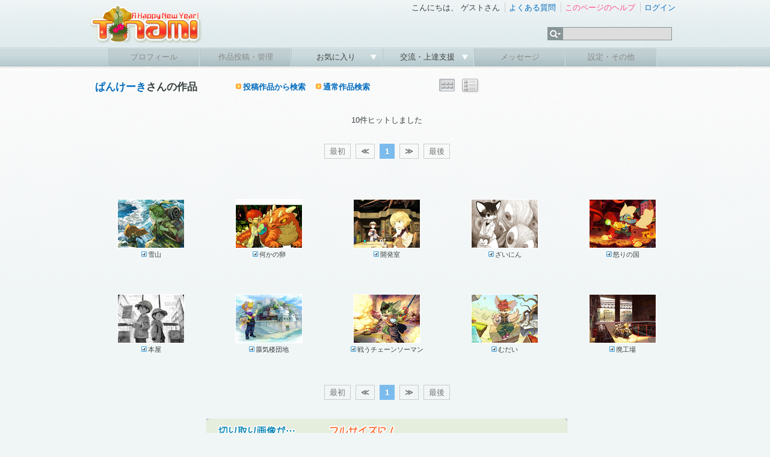

--- FILE ---
content_type: text/html; charset=UTF-8
request_url: https://www.tinami.com/search/list?prof_id=30212
body_size: 5914
content:
<!DOCTYPE html PUBLIC "-//W3C//DTD HTML 4.01 Transitional//EN">
<html>
<head>
<meta http-equiv="Content-Type" content="text/html; charset=UTF-8">
<script type="text/javascript" src="/js/yahoo-dom-event.js"></script>
<script type="text/javascript" src="/js/container_core-min.js"></script>
<script type="text/javascript" src="/js/cookie-beta-min.js"></script>
<script type="text/javascript" src="/js/search/list.js"></script>
<!-- Google tag (gtag.js) -->
<script async src="https://www.googletagmanager.com/gtag/js?id=G-9M587XBZGT"></script>
<script>
  window.dataLayer = window.dataLayer || [];
  function gtag(){dataLayer.push(arguments);}
  gtag('js', new Date());

  gtag('config', 'G-9M587XBZGT');
  gtag('config', 'AW-16549726121');
</script>

<meta http-equiv="X-UA-Compatible" content="IE=edge" />

<link rel="stylesheet" type="text/css" href="/css/ep/base.css?v=20240424" />
<link rel="stylesheet" type="text/css" href="/css/ep/header.css" />
<link rel="stylesheet" type="text/css" href="/css/ep/sidebar.css?v=20111111" />
<link rel="stylesheet" type="text/css" href="/css/ep/main.css?v=20111111" />
<link rel="stylesheet" type="text/css" href="/js/jquery/tipsy/tipsy.css?v=20110907" />


<script type="text/javascript" src="//ajax.googleapis.com/ajax/libs/jquery/1.6.1/jquery.min.js"></script>

<script type="text/javascript">$('html').addClass('startup-hidden');</script>

<script type="text/javascript" src="/js/jquery/tipsy/jquery.tipsy.js"></script>
<script type="text/javascript" src="/js/tipsy.js"></script>

<script type="text/javascript" src="/js/jquery.scrollTo-1.4.2-min.js"></script>
<script type="text/javascript">

$(document).ready(function() {
    $('a[href^="#"]').each(function() {
        if ($(this).parents('.yui-nav').size() == 0) {
	        $(this).click(function() {
	            var target = $(this).attr('href');
	            if (target == '#') target = '#header';
	            $.scrollTo(target, 300);
	            return false;
	        });
	    }
    });
    
});

</script>

<script type="text/javascript" src="/js/jquery/jquery.timer.js"></script>

<script type="text/javascript" src="/js/placeholder.js"></script>

<link href="/js/jquery_notification_v.1/css/jquery_notification.css" type="text/css" rel="stylesheet"/>
<script type="text/javascript" src="/js/jquery_notification_v.1/js/jquery_notification_v.1.js"></script>
<script type="text/javascript">
</script>

<link rel="apple-touch-icon" href="https://www.tinami.com/apple-touch-icon-precomposed.png">
<link rel="stylesheet" href="//maxcdn.bootstrapcdn.com/font-awesome/4.3.0/css/font-awesome.min.css">

<script type="application/ld+json">
{
  "@context": "https://schema.org/",
  "@type": "WebSite",
  "name": "TINAMI",
  "url": "https://www.tinami.com/"
}
</script><link rel="stylesheet" type="text/css" href="/css/ep/search.css?v=20160309">
<script type="text/javascript" src="/js/jquery/jquery.cookie.js"></script>
<script type="text/javascript">

$(document).ready(function() {
  $('#searchform input[name=action_search_list]').remove();
});

</script>
<title>TINAMI - 
  ぱんけーきさんの作品一覧
</title>
<style type="text/css">
#main,#main .search{padding-bottom:0;}
#main table.searchtitle{width:640px;height:50px;}
#main table.searchtitle td{vertical-align:middle;}
#main table.searchtitle td strong{font-size:130%;}
#sub{padding-top:32px;}
</style>
</head>

<body>
<div id="fb-root"></div>
<script async defer crossorigin="anonymous" src="https://connect.facebook.net/ja_JP/sdk.js#xfbml=1&version=v17.0&appId=316509291813143&autoLogAppEvents=1" nonce="aUmnmDjm"></script>
<div id="header">
<div id="header_top">
<!-- 季節ロゴ  -->
<h1><a href="/"><img src="/img_ep/header/tinamilogo_1601.png"></a></h1>
		<ul class="login"> 
			<li class="st">
				こんにちは、
									ゲストさん
							</li>
			<li><a href="/help/faq">よくある質問</a></li> 
			<li>
											<a href="/help/search_list" target="_blank" id="help-guide"><span class="pink">このページのヘルプ</span></a>
				<script type="text/javascript">
				var show_help_guide = true;
				$.timer(10000, function(timer) {
					if (show_help_guide) {
						tipsyShow($('#help-guide'), '<img src="/img/icon/help.gif">このページの使い方を<br />ご案内します！', { gravity:'n', helpguide:true });
						timer.stop();
					}
				});
				// キー入力などがあったらヘルプガイドを表示しない
				$(document).keypress(function(e) {
					show_help_guide = false;
				});
				$(document).click(function(e) {
					show_help_guide = false;
				});
				</script>
										</li> 
							<li><a href="/login" title="ログイン" id="login-start">ログイン</a></li> 
					</ul> 
		<div id="search">
			<form name="searchform" id="searchform" method="get" action="/search/list">
			<ul class="kw">
				<li><img src="/img_ep/header/sch_btn.gif">
					<ul class="kwsub">
													<li>注目キーワード</li>
														<li><a href="/search/list?genrekey=1&search=or&keyword=C103">C103</a></li>														<li><a href="/search/list?genrekey=1&search=or&keyword=%E3%83%96%E3%83%AB%E3%82%A2%E3%82%AB">ブルアカ</a></li>														<li><a href="/search/list?genrekey=1&search=or&keyword=Vtuber">Vtuber</a></li>														<li><a href="/search/list?genrekey=1&search=or&keyword=FGO+FateGO+Fate%2FGrandOrder+Fate%2FGO">FGO</a></li>														<li><a href="/search/list?genrekey=1&search=or&keyword=%E3%83%AF%E3%83%B3%E3%83%95%E3%82%A7%E3%82%B9+%E3%83%AF%E3%83%B3%E3%83%80%E3%83%BC%E3%83%95%E3%82%A7%E3%82%B9%E3%83%86%E3%82%A3%E3%83%90%E3%83%AB+WF">ワンフェス</a></li>														<li><a href="/search/list?genrekey=1&search=or&keyword=%E6%8E%A8%E3%81%97%E3%81%AE%E5%AD%90">推しの子</a></li>														<li><a href="/search/list?genrekey=1&search=or&keyword=SP">SP</a></li>														<li class="more"><a href="/dir">もっと見る</a></li>
											</ul>
				</li>
				<li><input type="text" name="keyword" id="search_keyword"></li>
			</ul>
			</form>
		</div>
<form method="post" id="login-start-form" style="display:none;">
<div class="loginform">
<input type="hidden" name="action_login" value="true">
<input type="hidden" id="rem" name="rem" value="1">
<div>
<p>メールアドレス</p>
<input type="text" name="username" maxlength="128" class="middle" />
</div>
<div>
<p>パスワード</p>
<input type="password" name="password" value="" maxlength="40" class="middle"  />
</div>
<div class="center">
<p><input value="ログイン" type="submit" class="submit" /></p>
<p>？<a href="/modify/forget">パスワードを忘れた方</a>　</p>
<p><a href="/entry/rule">新規登録</a>
｜
<a href="https://www.tinami.com/login">SSLでログイン</a>&nbsp;&nbsp;</p>
<p><a href="/openid/twitter/login"><img src="/img/icon/login_tw.png" style="width:16px;"></a> / <a href="/openid/facebook/login"><img src="/img/icon/login_fb.png" style="width:14px;"></a> / <a href="/openid/rakuten/login">楽天会員IDでログイン</a></p>
</div>
</div>
</form>
	</div> 
	
	<ul class="menu">
			<li class="not"><p>プロフィール</p></li> 
	
			<li class="not"><p>作品投稿・管理</p></li> 
		
		<li><p><a href="javascript:void(0)" onclick="return false;">お気に入り&nbsp;</a></p>
		<ul class="sub">
				<li><a href="/collection/public/all">みんなのコレクション</a></li>
		</ul>
		</li>
		

		<li><p><a href="javascript:void(0)" onclick="return false;">交流・上達支援&nbsp;</a></p>
		<ul class="sub">
		<li><a href="/lounge/advice/">アドバイス</a></li>
		<li><a href="/lounge/collabo/">コラボレーション</a></li>
		<li><a href="/bbs/">フリートーク</a></li>
		<li><a href="/contest/">コンテスト</a></li>
		<li><a href="/pro/">プロダクション</a></li>
		</ul>
		</li>

			<li class="not"><p>メッセージ</p></li> 
	
			<li class="not"><p>設定・その他</p></li> 
		</ul>
</div> <!-- header -->
<!-- TINAMI header end -->


<div id="container">

<div class="clearfix">
<div id="main">
<table cellspacing="0" class="searchtitle"><tr>
<td>
	<strong>
		  <a href="/creator/profile/30212" title="ぱんけーきさんのクリエイタープロフィールへ">ぱんけーき</a>さんの作品
			</strong>
</td>
<td>
      <span class="next left">
    <a href="#" id="switch_bar">投稿作品から検索</a>　
		<a href="/search/list">通常作品検索</a>
		</span>
  </td>
<td class="right">
				<img src="/img/viewbtn/on_th.png" title="サムネール表示">
						<a href="/search/list?prof_id=30212&amp;keyword=&amp;search=&amp;genrekey=&amp;period=&offset=&output=dt" title="詳細表示"><img src="/img/viewbtn/off_dt.png" onMouseOver="this .src='/img/viewbtn/ac_dt.png'"onMouseOut="this .src='/img/viewbtn/off_dt.png'"></a>
		<!-- class="view_button" -->
</td>
</tr></table>
  
      <div id="search_form" style="display:none">
  

	<div class="search">
	<div class="search_tab clearfix">
	  <span>投稿作品</span>
	  <a href="/creator/search?type=&cq=">クリエイター</a>
	  <a href="/newsletter/list/public">更新情報</a>
	</div>
	<div class="body">
	  <div id="searchform">
	    <form method="get" id="form_search_list" name="default"><input type="hidden" name="action_search_list" value="true" />	    <input type="hidden" id="search_subform_status" value="">
	    <input type="hidden" name="output" value="">
	  <div>

	  <table cellspacing="0">
	    <tr>
	      <th><img src="/img2/search/keyword.gif" title="キーワード"></th>
	      <td>
	      <input class="key_input middle" type="text" name="keyword" value="" />&nbsp;<input value="検索する" class="submit" type="submit" />
	      <p class="pt5"><select name="search">
<option value="and" selected="selected">すべての語を含む</option>
<option value="or">いずれかの語を含む</option>
</select>&nbsp;
	      <label for="genrekey_1"><input type="checkbox" name="genrekey" value="1" id="genrekey_1" />タグのみを対象</label>&nbsp;
	      <input type="hidden" name="prof_id" value="30212" />
	      	      </p>
	      </td>
	    </tr>
	  </table>
	  </div>
	  <hr>
	  <div class="clearfix">
		  <table cellspacing="0">
		    		    		      <tr>
		        <th><img src="/img2/search/sort.gif" title="並び順"></th>
		        <td colspan="2" style="width:540px;"><select name="sort">
<option value="new" selected="selected">新着順</option>
<option value="score">支援スコアの高い順</option>
<option value="value">支援数の多い順</option>
<option value="view">閲覧数の多い順</option>
<option value="rand">ランダム</option>
</select></td>
		      </tr>
		    		    <tr>
		      <th><img src="/img2/search/mode.gif" title="検索モード"></th>
		      <td class="mode" colspan="2"><label for="type_1"><input type="checkbox" name="type[]" value="1" id="type_1" checked="checked" /><img src="/img/job/view/il.gif" title="イラスト"></label>
<label for="type_2"><input type="checkbox" name="type[]" value="2" id="type_2" checked="checked" /><img src="/img/job/view/ma.gif" title="マンガ"></label>
<label for="type_3"><input type="checkbox" name="type[]" value="3" id="type_3" checked="checked" /><img src="/img/job/view/mo.gif" title="モデル"></label>
<label for="type_4"><input type="checkbox" name="type[]" value="4" id="type_4" checked="checked" /><img src="/img/job/view/nv.gif" title="小説"></label>
<label for="type_5"><input type="checkbox" name="type[]" value="5" id="type_5" checked="checked" /><img src="/img/job/view/cp.gif" title="コスプレ"></label></td>
		    </tr>
		    <tr>
		      <th><img src="/img2/search/term.gif" title="登録期間"></th>
		      <td colspan="2"><select name="period">
<option value="" selected="selected">指定なし</option>
<option value="1y">１年以内</option>
<option value="1m">１ヶ月以内</option>
<option value="1w">１週間以内</option>
</select></td>
		    </tr>
		    		    <tr>
		      <th><img src="/img2/search/kind.gif" title="作品種別"></th>
		      <td><label for="cont_style_1"><input type="checkbox" name="cont_style[]" value="1" id="cont_style_1" checked="checked" /><img src="/img/job/view/ori.gif" title="オリジナル"></label>
<label for="cont_style_2"><input type="checkbox" name="cont_style[]" value="2" id="cont_style_2" checked="checked" /><img src="/img/job/view/fan.gif" title="二次創作"></label></td>
		<td><div class="switch"><a id="subform_switch" href="#"><img src="/img/icon/arrow_ash.gif">詳細検索を表示</a></div></td>
		    </tr>
		  </table>
			<div id="subform">
				<div id="bunner"></div>
				<div id="option" style="display:none;">
				  <table cellspacing="0">
						<tr>
							<th><img src="/img2/search/chara.gif" title="キャラクター"></th>
							<td><label for="character_type_1"><input type="checkbox" name="character_type[]" value="1" id="character_type_1" checked="checked" /><img src="/img2/search/boy.gif" title="男キャラ" width="43" height="14"></label>
<label for="character_type_2"><input type="checkbox" name="character_type[]" value="2" id="character_type_2" checked="checked" /><img src="/img2/search/girl.gif" title="女キャラ" width="43" height="14"><br></label>
<label for="character_type_3"><input type="checkbox" name="character_type[]" value="11" id="character_type_3" checked="checked" /><img src="/img2/search/both.gif" title="両方" width="43" height="14"></label>
<label for="character_type_4"><input type="checkbox" name="character_type[]" value="12" id="character_type_4" checked="checked" /><img src="/img2/search/none.gif" title="キャラ無し" width="43" height="14"></label></td>
						</tr>
						<tr>
							<th><img src="/img2/search/fav.gif" title="お気に入り"></th>
							<td><label for="favorite_1"><input type="checkbox" name="favorite" value="1" id="favorite_1" /><img src="/img2/search/favcre.gif" title="お気に入りクリエイターの作品" width="140" height="17"></label></td>
						</tr>
						<tr>
							<th><img src="/img2/search/rank.gif" title="ランキング"></th>
							<td><label for="ranking_only_1"><input type="checkbox" name="ranking_only" value="1" id="ranking_only_1" /><img src="/img2/search/pastrank.gif" title="過去にランクインした作品" width="140" height="17"></label></td>
						</tr>
																  </table>
				</div>
			</div>
		</div>
	    </form>	  </div> <!-- searchform -->
	  </div> <!-- body -->
	  </div> <!-- search -->
	</div>


</div><!-- main -->

<div id="sub">
  <div id="top_ad">
<!-- geniee -->
<!--  ad tags Size: 300x250 ZoneId:5587-->
<script type="text/javascript" src="//js.gsspcln.jp/t/005/587/a5587.js"></script>

</div> </div><!-- sub -->

</div><!-- clearfix -->

	    


<div>
  <p class="caption">
    10件ヒットしました    </p>

    <div class="pager">
<span class="pages">最初</span>
<span class="pages"><strong>≪</strong></span>

<span class="current">1</span>

<span class="pages"><strong>≫</strong></span>
<span class="pages">最後</span>
</div>  
	<div class="ad_list">
	<!-- geniee -->
<!--  ad tags Size: 728x90 ZoneId:1050031-->
<script type="text/javascript" src="//js.gsspcln.jp/t/050/031/a1050031.js"></script>

	</div>
    
		  	  <table cellspacing="0" class="result_list">
<tr>
<td>

<p class="capt">
</p>

<a href="/view/505935" title="雪山">
<img src="//img.tinami.com/illust2/L/249/509bd8844bcfe.gif" class="thumb_l">
<p class="title">
<span class="il">雪山</span>
</p>
</a>
</td>
<td>

<p class="capt">
</p>

<a href="/view/438843" title="何かの卵">
<img src="//img.tinami.com/illust2/L/723/4fdea63a484f2.gif" class="thumb_l">
<p class="title">
<span class="il">何かの卵</span>
</p>
</a>
</td>
<td>

<p class="capt">
</p>

<a href="/view/374930" title="開発室">
<img src="//img.tinami.com/illust2/L/710/4f3258498870d.gif" class="thumb_l">
<p class="title">
<span class="il">開発室</span>
</p>
</a>
</td>
<td>

<p class="capt">
</p>

<a href="/view/369294" title="ざいにん">
<img src="//img.tinami.com/illust2/L/474/4f22e21b0f0a6.gif" class="thumb_l">
<p class="title">
<span class="il">ざいにん</span>
</p>
</a>
</td>
<td>

<p class="capt">
</p>

<a href="/view/347631" title="怒りの国">
<img src="//img.tinami.com/illust2/L/823/4ee92bd6df4a9.gif" class="thumb_l">
<p class="title">
<span class="il">怒りの国</span>
</p>
</a>
</td>
</tr><tr><td>

<p class="capt">
</p>

<a href="/view/335855" title="本屋">
<img src="//img.tinami.com/illust2/L/816/4ec50380d8ee4.gif" class="thumb_l">
<p class="title">
<span class="il">本屋</span>
</p>
</a>
</td>
<td>

<p class="capt">
</p>

<a href="/view/321069" title="蜃気楼団地">
<img src="//img.tinami.com/illust2/L/999/4e9ef5ae5ff8d.gif" class="thumb_l">
<p class="title">
<span class="il">蜃気楼団地</span>
</p>
</a>
</td>
<td>

<p class="capt">
</p>

<a href="/view/299203" title="戦うチェーンソーマン">
<img src="//img.tinami.com/illust2/L/741/4e6eb095206e7.gif" class="thumb_l">
<p class="title">
<span class="il">戦うチェーンソーマン</span>
</p>
</a>
</td>
<td>

<p class="capt">
</p>

<a href="/view/289374" title="むだい">
<img src="//img.tinami.com/illust2/L/51/4e5dd9e47e444.gif" class="thumb_l">
<p class="title">
<span class="il">むだい</span>
</p>
</a>
</td>
<td>

<p class="capt">
</p>

<a href="/view/280569" title="廃工場">
<img src="//img.tinami.com/illust/L/567/4e505e503a1b6.gif" class="thumb_l">
<p class="title">
<span class="il">廃工場</span>
</p>
</a>
</td>
</tr><tr></table>	
	<div class="ad_list">
	<!-- geniee -->
<!--  ad tags Size: 728x90 ZoneId:1050032-->
<script type="text/javascript" src="//js.gsspcln.jp/t/050/032/a1050032.js"></script>

	</div>
        
      <div class="pager">
<span class="pages">最初</span>
<span class="pages"><strong>≪</strong></span>

<span class="current">1</span>

<span class="pages"><strong>≫</strong></span>
<span class="pages">最後</span>
</div>  <!--  ad tags Size: 728x90 ZoneId:5588-->
<script type="text/javascript" src="//js.gsspcln.jp/t/005/588/a5588.js"></script>

		<p class="caption"><a href="/guide/index"><img src="/img2/search/login.jpg" width="600" height="180"></a></p>
	
</div> 
</div><!-- container -->


<div id="footer">
	<p id="pagetop"><a href="#header">ページの先頭へ<img src="/img/icon/pagetop.gif"></a></p>
	<div class="footermenu">

	
		<ul>
			<li class="start"><a href="/info/intro">TINAMIとは？</a></li>
			<li><a href="/info/link">リンクについて</a></li>
			<li><a href="/info/menseki">免責事項</a></li>
			<li><a href="/info/privacy">プライバシーポリシー</a></li>
			<li><a href="/info/guideline">作品投稿ガイドライン</a></li>
			<li><a href="/entry/rule">利用規約</a></li>
		</ul>
		<ul>
			<li class="start"><a href="http://www.tinami.com/api/">API</a></li>
			<li><a href="/draft">作家募集</a></li>
			<li><a href="/recruit">スタッフ募集</a></li>
			<li><a href="/blog/">Staff Blog</a></li>
			<li><a href="/info/ad">広告・業務提携について</a></li>
			<li><a href="https://corp.tinami.com/">会社概要</a></li>
			<li><a href="/supportmail">お問い合わせ</a></li>
		</ul>
		
		<div class="bottom">
			<p>1996-2026 TINAMI. All rights reserved.</p>
		</div>
	</div><!-- footermenu -->
</div><!-- footer -->

<script type="text/javascript" src="/js/footer.js?v=1.03"></script>
<script type="text/javascript" src="/js/jquery/tipsy/notify.js?v=2.0"></script>
</body>
</html>

--- FILE ---
content_type: text/css
request_url: https://www.tinami.com/css/ep/search.css?v=20160309
body_size: 1847
content:
div#column{float:none;width:600px;margin: 0 auto;}


/* search_form
------------------------------------------------------------ */

div.search {margin:0;padding:0px 10px 10px 0;text-align:center;}

div.search div.body {
padding: 10px 10px 5px 10px;background: #E5EDDD;text-align:left;
border-radius-topright: 2px;-webkit-border-top-right-radius: 2px;-moz-border-radius-topright: 2px;
border-radius-bottomright: 2px;-webkit-border-bottom-right-radius: 2px;-moz-border-radius-bottomright: 2px;
border-radius-bottomleft: 2px;-webkit-border-bottom-left-radius: 2px;-moz-border-radius-bottomleft: 2px;
}

div.search_tab{margin:1em 0 0 0;font-weight:bold;font-size:12px;}

div.search_tab span,div.search_tab a{
margin-right:3px;width:90px;text-align:center;padding:2px 0 0 0;float:left;}

div.search_tab span{color:#3F531F;background:#E5EDDD;
border-radius-topleft: 2px;-webkit-border-top-left-radius: 2px;-moz-border-radius-topleft: 2px;
border-radius-topright: 2px;-webkit-border-top-right-radius: 2px;-moz-border-radius-topright: 2px;
}

div.search_tab a{color:#E5EDDD;display:block;background:#7A935E;
border-radius-topleft: 2px;-webkit-border-top-left-radius: 2px;-moz-border-radius-topleft: 2px;
border-radius-topright: 2px;-webkit-border-top-right-radius: 2px;-moz-border-radius-topright: 2px;
}

div.search_tab a:hover {color:#fff;background:#93AB78;}

div.search div#searchform hr{margin:3px 0;}

div.search table{margin:0;}
div.search table td{padding:4px 1px;text-align:left;white-space:nowrap;vertical-align:middle;}
div.search table th{vertical-align:middle;padding:3px 2px;width:70px;text-align:center;}
div.search table th img{width:63px;height:16px;}

div.search table td label{margin-right:3px;}
div.search table td label img{margin-left:1px;}

div.search table td .key_input{width:320px;}
div.search table td .show{text-align:right;width:380px;}
div.search table td .show img{width:13px;height:13px;}

div.search table td.mode input{margin:0;padding:0;}

div.search div#subform{}

div.search div.switch{
padding:0;text-align:right;font-size:12px;}

div.search div#bunner{text-align:right;}

div.search div#bunner{text-align:center;}
div.search div#bunner iframe{width:200px;height:140px;border:0px;overflow:hidden;}
div.search div#bunner img{width:158px;height:158px;}
div.search div#option{}
div.search div.option{}

p.showform{margin:1em 2em;text-align:left;}

p.showform img{width:13px;height:13px;}


/* search_body
------------------------------------------------------------ */
p.capt{font-size:11px;height:16px;}

table.result_list{margin:20px auto;}
table.result_list td{text-align:center;vertical-align:middle;padding:20px 0;width:210px;}

.result_list td a img,.deteil_thumb a img{
border:1px #fff solid;
}

.result_list td a:hover img,.deteil_thumb a:hover img{
border:1px yellow solid;
}

table.result_list td a:link,
table.result_list td a:visited,
table.result_list td a:hover,
table.result_list td a:active
{color: #363F3F;text-decoration:none;}

div.keywords div{margin:0.3em 0;padding:0 0 0 82px;text-align:left;
min-height:16px;height: auto !important;height: 16px;
}
div.keywords div a{margin:0 0.4em 0 0;}

div.keyword{background:url("/img2/search/keyword_list.gif") no-repeat 0px 1px}

div.suggest{background:url("/img2/search/suggest.gif") no-repeat 0px 1px}
div.relation{background:url("/img2/search/relation.gif") no-repeat 0px 1px}

div.keywords div li{float:left;margin-right:0.3em;list-style-type:none;}

#main div.view_button{text-align:center;padding:0;width:160px;height:30px;float:right;margin:14px 0 0 0;}
#main div.view_button img{width:34px;height:28px;margin:0;}

div#deteil{margin:0 auto;text-align:center;text-align:center;}
div#deteil #deteil_table{margin:0 auto;border-collapse: separate;}
div#deteil #deteil_table td{vertical-align:top;padding:2px 7px;background:#fbfbfb;border:#eee 1px solid;text-align:left;}

div#deteil .text{margin:0;width:450px;}

div#deteil #deteil_table td .text{padding:0;}


div.deteil_thumb{float:left;width:150px;text-align:center;margin:0;padding:0 0 20px 0;}

div.deteil_text{margin:0 0 0 160px;text-align:left;padding:10px 10px 0 0;}

div.deteil_text p.line{margin:0;padding-bottom:2px;font-size:12px;}
div.deteil_text p.comment{
margin:3px;padding:6px;font-size:11px;line-height:150%;
border-radius: 3px;-webkit-border-radius: 3px;-moz-border-radius: 3px;
}

div.deteil_thumb table.view_count{margin:0 auto;font-size:11px;}
div.deteil_thumb table.view_count td{vertical-align:middle !important;padding:0 2px !important;}
div.deteil_thumb table.view_count td.left{text-align:right;}
div.deteil_thumb table.view_count td.right{font-weight:bold;color:#EC3578;}


/* newsletter
------------------------------------------------------------ */
#news_search{margin:0 1.5em;border-top:1px #aaa dotted;}

div.newsletter,#extra div.newsletter{
clear:both;
border-bottom:1px #aaa dotted;
margin:5px 0;
padding:4px 3px 8px 10px;
text-align:left;
}

* html div.newsletter,* html #extra div.newsletter{
height:40px;
}

div.newsletter div.news_img{width:60px;float:left;text-align:center;}

div.newsletter div.news_img a{display:block;width:50px;height:50px;overflow:hidden;}
div.newsletter div.news_img img{width:50px;}

div.newsletter div.news_body{margin:0 0 0 70px;text-align:left;}

div.newsletter p{margin:0;text-align:left;}

p.up_nl,p.up_ml,p.up_rss,p.up_1l,p.up_ev{margin:0;padding-left:17px;}

p.up_nl{background:url("/img/icon/newsletter.gif") 0px 3px no-repeat;}

p.up_ml{background:url("/img/icon/email.gif") 0px 0px no-repeat;}

p.up_rss{background:url(/img/icon/rss_mark.gif) 0px 3px no-repeat;}

p.up_1l{background:url("/img/icon/1l.gif") 0px 3px no-repeat;}

p.up_ev{background : url("/img/icon/ev.gif") 0px 3px no-repeat;}

/* AD
------------------------------------------------------------ */

.ad_list{margin:1em auto;border-collapse: separate;}
.ad_list a.clickpoint{display: block;padding:4px 0;text-align:left;}
.ad_list a.clickpoint:hover{text-decoration:none;} /*background:#F6F5D2 !important;*/

.ad_list p{margin: 0 3px 0 13px;}
.ad_list p.note2{margin:0;font-size:14px;padding-left:13px;background:none;font-weight:bold;}
.ad_list p.siteHost{text-align:left;margin:0 0 0 15px;font-size:12px;}
.ad_list .nolink{text-decoration:none;color:black;font-weight:normal;margin:0 0 0 0px;font-size:12px;}

.ad_list p.sponsor{padding:0;background:none;text-align:right;font-size:11px;}
.ad_list td.un{text-align:left;}

#AdingoAd234x60{width:360px !important;}
#AdingoAd234x60 .AdingoLayout a{width:360px !important;background:url("/img/icon/arrow.gif" ) 2px 3px no-repeat;overflow:visible !important;}
#AdingoAd234x60 .Adingoinner{border:none !important;}
#AdingoAd234x60 .adttl{font-size:12px !important;padding-left:7px;padding-bottom:5px;text-decoration:none !important;}
#AdingoAd234x60 .adtext{padding-left:7px !important;}
#AdingoAd234x60 .overtureimone{background-color: transparent !important;}
#AdingoAd234x60 .overtureimone ul li{color:#000000 !important;font-size:9px !important;}
#AdingoAd234x60 div.overtureimone ul li a{color:#8B1747 !important;}


  

--- FILE ---
content_type: application/javascript
request_url: https://www.tinami.com/js/container_core-min.js
body_size: 11098
content:
/*
Copyright (c) 2008, Yahoo! Inc. All rights reserved.
Code licensed under the BSD License:
http://developer.yahoo.net/yui/license.txt
version: 2.6.0
*/
(function(){YAHOO.util.Config=function(D){if(D){this.init(D);}};var B=YAHOO.lang,C=YAHOO.util.CustomEvent,A=YAHOO.util.Config;A.CONFIG_CHANGED_EVENT="configChanged";A.BOOLEAN_TYPE="boolean";A.prototype={owner:null,queueInProgress:false,config:null,initialConfig:null,eventQueue:null,configChangedEvent:null,init:function(D){this.owner=D;this.configChangedEvent=this.createEvent(A.CONFIG_CHANGED_EVENT);this.configChangedEvent.signature=C.LIST;this.queueInProgress=false;this.config={};this.initialConfig={};this.eventQueue=[];},checkBoolean:function(D){return(typeof D==A.BOOLEAN_TYPE);},checkNumber:function(D){return(!isNaN(D));},fireEvent:function(D,F){var E=this.config[D];if(E&&E.event){E.event.fire(F);}},addProperty:function(E,D){E=E.toLowerCase();this.config[E]=D;D.event=this.createEvent(E,{scope:this.owner});D.event.signature=C.LIST;D.key=E;if(D.handler){D.event.subscribe(D.handler,this.owner);}this.setProperty(E,D.value,true);if(!D.suppressEvent){this.queueProperty(E,D.value);}},getConfig:function(){var D={},F=this.config,G,E;for(G in F){if(B.hasOwnProperty(F,G)){E=F[G];if(E&&E.event){D[G]=E.value;}}}return D;},getProperty:function(D){var E=this.config[D.toLowerCase()];if(E&&E.event){return E.value;}else{return undefined;}},resetProperty:function(D){D=D.toLowerCase();var E=this.config[D];if(E&&E.event){if(this.initialConfig[D]&&!B.isUndefined(this.initialConfig[D])){this.setProperty(D,this.initialConfig[D]);return true;}}else{return false;}},setProperty:function(E,G,D){var F;E=E.toLowerCase();if(this.queueInProgress&&!D){this.queueProperty(E,G);return true;}else{F=this.config[E];if(F&&F.event){if(F.validator&&!F.validator(G)){return false;}else{F.value=G;if(!D){this.fireEvent(E,G);this.configChangedEvent.fire([E,G]);}return true;}}else{return false;}}},queueProperty:function(S,P){S=S.toLowerCase();var R=this.config[S],K=false,J,G,H,I,O,Q,F,M,N,D,L,T,E;if(R&&R.event){if(!B.isUndefined(P)&&R.validator&&!R.validator(P)){return false;}else{if(!B.isUndefined(P)){R.value=P;}else{P=R.value;}K=false;J=this.eventQueue.length;for(L=0;L<J;L++){G=this.eventQueue[L];if(G){H=G[0];I=G[1];if(H==S){this.eventQueue[L]=null;this.eventQueue.push([S,(!B.isUndefined(P)?P:I)]);K=true;break;}}}if(!K&&!B.isUndefined(P)){this.eventQueue.push([S,P]);}}if(R.supercedes){O=R.supercedes.length;for(T=0;T<O;T++){Q=R.supercedes[T];F=this.eventQueue.length;for(E=0;E<F;E++){M=this.eventQueue[E];if(M){N=M[0];D=M[1];if(N==Q.toLowerCase()){this.eventQueue.push([N,D]);this.eventQueue[E]=null;break;}}}}}return true;}else{return false;}},refireEvent:function(D){D=D.toLowerCase();var E=this.config[D];if(E&&E.event&&!B.isUndefined(E.value)){if(this.queueInProgress){this.queueProperty(D);}else{this.fireEvent(D,E.value);}}},applyConfig:function(D,G){var F,E;if(G){E={};for(F in D){if(B.hasOwnProperty(D,F)){E[F.toLowerCase()]=D[F];}}this.initialConfig=E;}for(F in D){if(B.hasOwnProperty(D,F)){this.queueProperty(F,D[F]);}}},refresh:function(){var D;for(D in this.config){if(B.hasOwnProperty(this.config,D)){this.refireEvent(D);}}},fireQueue:function(){var E,H,D,G,F;this.queueInProgress=true;for(E=0;E<this.eventQueue.length;E++){H=this.eventQueue[E];if(H){D=H[0];G=H[1];F=this.config[D];F.value=G;this.eventQueue[E]=null;this.fireEvent(D,G);}}this.queueInProgress=false;this.eventQueue=[];},subscribeToConfigEvent:function(E,F,H,D){var G=this.config[E.toLowerCase()];if(G&&G.event){if(!A.alreadySubscribed(G.event,F,H)){G.event.subscribe(F,H,D);}return true;}else{return false;}},unsubscribeFromConfigEvent:function(D,E,G){var F=this.config[D.toLowerCase()];if(F&&F.event){return F.event.unsubscribe(E,G);}else{return false;}},toString:function(){var D="Config";if(this.owner){D+=" ["+this.owner.toString()+"]";}return D;},outputEventQueue:function(){var D="",G,E,F=this.eventQueue.length;for(E=0;E<F;E++){G=this.eventQueue[E];if(G){D+=G[0]+"="+G[1]+", ";}}return D;},destroy:function(){var E=this.config,D,F;for(D in E){if(B.hasOwnProperty(E,D)){F=E[D];F.event.unsubscribeAll();F.event=null;}}this.configChangedEvent.unsubscribeAll();this.configChangedEvent=null;this.owner=null;this.config=null;this.initialConfig=null;this.eventQueue=null;}};A.alreadySubscribed=function(E,H,I){var F=E.subscribers.length,D,G;if(F>0){G=F-1;do{D=E.subscribers[G];if(D&&D.obj==I&&D.fn==H){return true;}}while(G--);}return false;};YAHOO.lang.augmentProto(A,YAHOO.util.EventProvider);}());(function(){YAHOO.widget.Module=function(Q,P){if(Q){this.init(Q,P);}else{}};var F=YAHOO.util.Dom,D=YAHOO.util.Config,M=YAHOO.util.Event,L=YAHOO.util.CustomEvent,G=YAHOO.widget.Module,H,O,N,E,A={"BEFORE_INIT":"beforeInit","INIT":"init","APPEND":"append","BEFORE_RENDER":"beforeRender","RENDER":"render","CHANGE_HEADER":"changeHeader","CHANGE_BODY":"changeBody","CHANGE_FOOTER":"changeFooter","CHANGE_CONTENT":"changeContent","DESTORY":"destroy","BEFORE_SHOW":"beforeShow","SHOW":"show","BEFORE_HIDE":"beforeHide","HIDE":"hide"},I={"VISIBLE":{key:"visible",value:true,validator:YAHOO.lang.isBoolean},"EFFECT":{key:"effect",suppressEvent:true,supercedes:["visible"]},"MONITOR_RESIZE":{key:"monitorresize",value:true},"APPEND_TO_DOCUMENT_BODY":{key:"appendtodocumentbody",value:false}};G.IMG_ROOT=null;G.IMG_ROOT_SSL=null;G.CSS_MODULE="yui-module";G.CSS_HEADER="hd";G.CSS_BODY="bd";G.CSS_FOOTER="ft";G.RESIZE_MONITOR_SECURE_URL="javascript:false;";G.textResizeEvent=new L("textResize");function K(){if(!H){H=document.createElement("div");H.innerHTML=('<div class="'+G.CSS_HEADER+'"></div>'+'<div class="'+G.CSS_BODY+'"></div><div class="'+G.CSS_FOOTER+'"></div>');O=H.firstChild;N=O.nextSibling;E=N.nextSibling;}return H;}function J(){if(!O){K();}return(O.cloneNode(false));}function B(){if(!N){K();}return(N.cloneNode(false));}function C(){if(!E){K();}return(E.cloneNode(false));}G.prototype={constructor:G,element:null,header:null,body:null,footer:null,id:null,imageRoot:G.IMG_ROOT,initEvents:function(){var P=L.LIST;this.beforeInitEvent=this.createEvent(A.BEFORE_INIT);this.beforeInitEvent.signature=P;this.initEvent=this.createEvent(A.INIT);
this.initEvent.signature=P;this.appendEvent=this.createEvent(A.APPEND);this.appendEvent.signature=P;this.beforeRenderEvent=this.createEvent(A.BEFORE_RENDER);this.beforeRenderEvent.signature=P;this.renderEvent=this.createEvent(A.RENDER);this.renderEvent.signature=P;this.changeHeaderEvent=this.createEvent(A.CHANGE_HEADER);this.changeHeaderEvent.signature=P;this.changeBodyEvent=this.createEvent(A.CHANGE_BODY);this.changeBodyEvent.signature=P;this.changeFooterEvent=this.createEvent(A.CHANGE_FOOTER);this.changeFooterEvent.signature=P;this.changeContentEvent=this.createEvent(A.CHANGE_CONTENT);this.changeContentEvent.signature=P;this.destroyEvent=this.createEvent(A.DESTORY);this.destroyEvent.signature=P;this.beforeShowEvent=this.createEvent(A.BEFORE_SHOW);this.beforeShowEvent.signature=P;this.showEvent=this.createEvent(A.SHOW);this.showEvent.signature=P;this.beforeHideEvent=this.createEvent(A.BEFORE_HIDE);this.beforeHideEvent.signature=P;this.hideEvent=this.createEvent(A.HIDE);this.hideEvent.signature=P;},platform:function(){var P=navigator.userAgent.toLowerCase();if(P.indexOf("windows")!=-1||P.indexOf("win32")!=-1){return"windows";}else{if(P.indexOf("macintosh")!=-1){return"mac";}else{return false;}}}(),browser:function(){var P=navigator.userAgent.toLowerCase();if(P.indexOf("opera")!=-1){return"opera";}else{if(P.indexOf("msie 7")!=-1){return"ie7";}else{if(P.indexOf("msie")!=-1){return"ie";}else{if(P.indexOf("safari")!=-1){return"safari";}else{if(P.indexOf("gecko")!=-1){return"gecko";}else{return false;}}}}}}(),isSecure:function(){if(window.location.href.toLowerCase().indexOf("https")===0){return true;}else{return false;}}(),initDefaultConfig:function(){this.cfg.addProperty(I.VISIBLE.key,{handler:this.configVisible,value:I.VISIBLE.value,validator:I.VISIBLE.validator});this.cfg.addProperty(I.EFFECT.key,{suppressEvent:I.EFFECT.suppressEvent,supercedes:I.EFFECT.supercedes});this.cfg.addProperty(I.MONITOR_RESIZE.key,{handler:this.configMonitorResize,value:I.MONITOR_RESIZE.value});this.cfg.addProperty(I.APPEND_TO_DOCUMENT_BODY.key,{value:I.APPEND_TO_DOCUMENT_BODY.value});},init:function(U,T){var R,V;this.initEvents();this.beforeInitEvent.fire(G);this.cfg=new D(this);if(this.isSecure){this.imageRoot=G.IMG_ROOT_SSL;}if(typeof U=="string"){R=U;U=document.getElementById(U);if(!U){U=(K()).cloneNode(false);U.id=R;}}this.element=U;if(U.id){this.id=U.id;}V=this.element.firstChild;if(V){var Q=false,P=false,S=false;do{if(1==V.nodeType){if(!Q&&F.hasClass(V,G.CSS_HEADER)){this.header=V;Q=true;}else{if(!P&&F.hasClass(V,G.CSS_BODY)){this.body=V;P=true;}else{if(!S&&F.hasClass(V,G.CSS_FOOTER)){this.footer=V;S=true;}}}}}while((V=V.nextSibling));}this.initDefaultConfig();F.addClass(this.element,G.CSS_MODULE);if(T){this.cfg.applyConfig(T,true);}if(!D.alreadySubscribed(this.renderEvent,this.cfg.fireQueue,this.cfg)){this.renderEvent.subscribe(this.cfg.fireQueue,this.cfg,true);}this.initEvent.fire(G);},initResizeMonitor:function(){var Q=(YAHOO.env.ua.gecko&&this.platform=="windows");if(Q){var P=this;setTimeout(function(){P._initResizeMonitor();},0);}else{this._initResizeMonitor();}},_initResizeMonitor:function(){var P,R,T;function V(){G.textResizeEvent.fire();}if(!YAHOO.env.ua.opera){R=F.get("_yuiResizeMonitor");var U=this._supportsCWResize();if(!R){R=document.createElement("iframe");if(this.isSecure&&G.RESIZE_MONITOR_SECURE_URL&&YAHOO.env.ua.ie){R.src=G.RESIZE_MONITOR_SECURE_URL;}if(!U){T=["<html><head><script ",'type="text/javascript">',"window.onresize=function(){window.parent.","YAHOO.widget.Module.textResizeEvent.","fire();};<","/script></head>","<body></body></html>"].join("");R.src="data:text/html;charset=utf-8,"+encodeURIComponent(T);}R.id="_yuiResizeMonitor";R.title="Text Resize Monitor";R.style.position="absolute";R.style.visibility="hidden";var Q=document.body,S=Q.firstChild;if(S){Q.insertBefore(R,S);}else{Q.appendChild(R);}R.style.width="10em";R.style.height="10em";R.style.top=(-1*R.offsetHeight)+"px";R.style.left=(-1*R.offsetWidth)+"px";R.style.borderWidth="0";R.style.visibility="visible";if(YAHOO.env.ua.webkit){P=R.contentWindow.document;P.open();P.close();}}if(R&&R.contentWindow){G.textResizeEvent.subscribe(this.onDomResize,this,true);if(!G.textResizeInitialized){if(U){if(!M.on(R.contentWindow,"resize",V)){M.on(R,"resize",V);}}G.textResizeInitialized=true;}this.resizeMonitor=R;}}},_supportsCWResize:function(){var P=true;if(YAHOO.env.ua.gecko&&YAHOO.env.ua.gecko<=1.8){P=false;}return P;},onDomResize:function(S,R){var Q=-1*this.resizeMonitor.offsetWidth,P=-1*this.resizeMonitor.offsetHeight;this.resizeMonitor.style.top=P+"px";this.resizeMonitor.style.left=Q+"px";},setHeader:function(Q){var P=this.header||(this.header=J());if(Q.nodeName){P.innerHTML="";P.appendChild(Q);}else{P.innerHTML=Q;}this.changeHeaderEvent.fire(Q);this.changeContentEvent.fire();},appendToHeader:function(Q){var P=this.header||(this.header=J());P.appendChild(Q);this.changeHeaderEvent.fire(Q);this.changeContentEvent.fire();},setBody:function(Q){var P=this.body||(this.body=B());if(Q.nodeName){P.innerHTML="";P.appendChild(Q);}else{P.innerHTML=Q;}this.changeBodyEvent.fire(Q);this.changeContentEvent.fire();},appendToBody:function(Q){var P=this.body||(this.body=B());P.appendChild(Q);this.changeBodyEvent.fire(Q);this.changeContentEvent.fire();},setFooter:function(Q){var P=this.footer||(this.footer=C());if(Q.nodeName){P.innerHTML="";P.appendChild(Q);}else{P.innerHTML=Q;}this.changeFooterEvent.fire(Q);this.changeContentEvent.fire();},appendToFooter:function(Q){var P=this.footer||(this.footer=C());P.appendChild(Q);this.changeFooterEvent.fire(Q);this.changeContentEvent.fire();},render:function(R,P){var S=this,T;function Q(U){if(typeof U=="string"){U=document.getElementById(U);}if(U){S._addToParent(U,S.element);S.appendEvent.fire();}}this.beforeRenderEvent.fire();if(!P){P=this.element;}if(R){Q(R);}else{if(!F.inDocument(this.element)){return false;}}if(this.header&&!F.inDocument(this.header)){T=P.firstChild;if(T){P.insertBefore(this.header,T);}else{P.appendChild(this.header);
}}if(this.body&&!F.inDocument(this.body)){if(this.footer&&F.isAncestor(this.moduleElement,this.footer)){P.insertBefore(this.body,this.footer);}else{P.appendChild(this.body);}}if(this.footer&&!F.inDocument(this.footer)){P.appendChild(this.footer);}this.renderEvent.fire();return true;},destroy:function(){var P,Q;if(this.element){M.purgeElement(this.element,true);P=this.element.parentNode;}if(P){P.removeChild(this.element);}this.element=null;this.header=null;this.body=null;this.footer=null;G.textResizeEvent.unsubscribe(this.onDomResize,this);this.cfg.destroy();this.cfg=null;this.destroyEvent.fire();},show:function(){this.cfg.setProperty("visible",true);},hide:function(){this.cfg.setProperty("visible",false);},configVisible:function(Q,P,R){var S=P[0];if(S){this.beforeShowEvent.fire();F.setStyle(this.element,"display","block");this.showEvent.fire();}else{this.beforeHideEvent.fire();F.setStyle(this.element,"display","none");this.hideEvent.fire();}},configMonitorResize:function(R,Q,S){var P=Q[0];if(P){this.initResizeMonitor();}else{G.textResizeEvent.unsubscribe(this.onDomResize,this,true);this.resizeMonitor=null;}},_addToParent:function(P,Q){if(!this.cfg.getProperty("appendtodocumentbody")&&P===document.body&&P.firstChild){P.insertBefore(Q,P.firstChild);}else{P.appendChild(Q);}},toString:function(){return"Module "+this.id;}};YAHOO.lang.augmentProto(G,YAHOO.util.EventProvider);}());(function(){YAHOO.widget.Overlay=function(O,N){YAHOO.widget.Overlay.superclass.constructor.call(this,O,N);};var H=YAHOO.lang,L=YAHOO.util.CustomEvent,F=YAHOO.widget.Module,M=YAHOO.util.Event,E=YAHOO.util.Dom,C=YAHOO.util.Config,J=YAHOO.env.ua,B=YAHOO.widget.Overlay,G="subscribe",D="unsubscribe",I,A={"BEFORE_MOVE":"beforeMove","MOVE":"move"},K={"X":{key:"x",validator:H.isNumber,suppressEvent:true,supercedes:["iframe"]},"Y":{key:"y",validator:H.isNumber,suppressEvent:true,supercedes:["iframe"]},"XY":{key:"xy",suppressEvent:true,supercedes:["iframe"]},"CONTEXT":{key:"context",suppressEvent:true,supercedes:["iframe"]},"FIXED_CENTER":{key:"fixedcenter",value:false,validator:H.isBoolean,supercedes:["iframe","visible"]},"WIDTH":{key:"width",suppressEvent:true,supercedes:["context","fixedcenter","iframe"]},"HEIGHT":{key:"height",suppressEvent:true,supercedes:["context","fixedcenter","iframe"]},"AUTO_FILL_HEIGHT":{key:"autofillheight",supressEvent:true,supercedes:["height"],value:"body"},"ZINDEX":{key:"zindex",value:null},"CONSTRAIN_TO_VIEWPORT":{key:"constraintoviewport",value:false,validator:H.isBoolean,supercedes:["iframe","x","y","xy"]},"IFRAME":{key:"iframe",value:(J.ie==6?true:false),validator:H.isBoolean,supercedes:["zindex"]},"PREVENT_CONTEXT_OVERLAP":{key:"preventcontextoverlap",value:false,validator:H.isBoolean,supercedes:["constraintoviewport"]}};B.IFRAME_SRC="javascript:false;";B.IFRAME_OFFSET=3;B.VIEWPORT_OFFSET=10;B.TOP_LEFT="tl";B.TOP_RIGHT="tr";B.BOTTOM_LEFT="bl";B.BOTTOM_RIGHT="br";B.CSS_OVERLAY="yui-overlay";B.STD_MOD_RE=/^\s*?(body|footer|header)\s*?$/i;B.windowScrollEvent=new L("windowScroll");B.windowResizeEvent=new L("windowResize");B.windowScrollHandler=function(O){var N=M.getTarget(O);if(!N||N===window||N===window.document){if(J.ie){if(!window.scrollEnd){window.scrollEnd=-1;}clearTimeout(window.scrollEnd);window.scrollEnd=setTimeout(function(){B.windowScrollEvent.fire();},1);}else{B.windowScrollEvent.fire();}}};B.windowResizeHandler=function(N){if(J.ie){if(!window.resizeEnd){window.resizeEnd=-1;}clearTimeout(window.resizeEnd);window.resizeEnd=setTimeout(function(){B.windowResizeEvent.fire();},100);}else{B.windowResizeEvent.fire();}};B._initialized=null;if(B._initialized===null){M.on(window,"scroll",B.windowScrollHandler);M.on(window,"resize",B.windowResizeHandler);B._initialized=true;}B._TRIGGER_MAP={"windowScroll":B.windowScrollEvent,"windowResize":B.windowResizeEvent,"textResize":F.textResizeEvent};YAHOO.extend(B,F,{CONTEXT_TRIGGERS:[],init:function(O,N){B.superclass.init.call(this,O);this.beforeInitEvent.fire(B);E.addClass(this.element,B.CSS_OVERLAY);if(N){this.cfg.applyConfig(N,true);}if(this.platform=="mac"&&J.gecko){if(!C.alreadySubscribed(this.showEvent,this.showMacGeckoScrollbars,this)){this.showEvent.subscribe(this.showMacGeckoScrollbars,this,true);}if(!C.alreadySubscribed(this.hideEvent,this.hideMacGeckoScrollbars,this)){this.hideEvent.subscribe(this.hideMacGeckoScrollbars,this,true);}}this.initEvent.fire(B);},initEvents:function(){B.superclass.initEvents.call(this);var N=L.LIST;this.beforeMoveEvent=this.createEvent(A.BEFORE_MOVE);this.beforeMoveEvent.signature=N;this.moveEvent=this.createEvent(A.MOVE);this.moveEvent.signature=N;},initDefaultConfig:function(){B.superclass.initDefaultConfig.call(this);var N=this.cfg;N.addProperty(K.X.key,{handler:this.configX,validator:K.X.validator,suppressEvent:K.X.suppressEvent,supercedes:K.X.supercedes});N.addProperty(K.Y.key,{handler:this.configY,validator:K.Y.validator,suppressEvent:K.Y.suppressEvent,supercedes:K.Y.supercedes});N.addProperty(K.XY.key,{handler:this.configXY,suppressEvent:K.XY.suppressEvent,supercedes:K.XY.supercedes});N.addProperty(K.CONTEXT.key,{handler:this.configContext,suppressEvent:K.CONTEXT.suppressEvent,supercedes:K.CONTEXT.supercedes});N.addProperty(K.FIXED_CENTER.key,{handler:this.configFixedCenter,value:K.FIXED_CENTER.value,validator:K.FIXED_CENTER.validator,supercedes:K.FIXED_CENTER.supercedes});N.addProperty(K.WIDTH.key,{handler:this.configWidth,suppressEvent:K.WIDTH.suppressEvent,supercedes:K.WIDTH.supercedes});N.addProperty(K.HEIGHT.key,{handler:this.configHeight,suppressEvent:K.HEIGHT.suppressEvent,supercedes:K.HEIGHT.supercedes});N.addProperty(K.AUTO_FILL_HEIGHT.key,{handler:this.configAutoFillHeight,value:K.AUTO_FILL_HEIGHT.value,validator:this._validateAutoFill,suppressEvent:K.AUTO_FILL_HEIGHT.suppressEvent,supercedes:K.AUTO_FILL_HEIGHT.supercedes});N.addProperty(K.ZINDEX.key,{handler:this.configzIndex,value:K.ZINDEX.value});N.addProperty(K.CONSTRAIN_TO_VIEWPORT.key,{handler:this.configConstrainToViewport,value:K.CONSTRAIN_TO_VIEWPORT.value,validator:K.CONSTRAIN_TO_VIEWPORT.validator,supercedes:K.CONSTRAIN_TO_VIEWPORT.supercedes});
N.addProperty(K.IFRAME.key,{handler:this.configIframe,value:K.IFRAME.value,validator:K.IFRAME.validator,supercedes:K.IFRAME.supercedes});N.addProperty(K.PREVENT_CONTEXT_OVERLAP.key,{value:K.PREVENT_CONTEXT_OVERLAP.value,validator:K.PREVENT_CONTEXT_OVERLAP.validator,supercedes:K.PREVENT_CONTEXT_OVERLAP.supercedes});},moveTo:function(N,O){this.cfg.setProperty("xy",[N,O]);},hideMacGeckoScrollbars:function(){E.replaceClass(this.element,"show-scrollbars","hide-scrollbars");},showMacGeckoScrollbars:function(){E.replaceClass(this.element,"hide-scrollbars","show-scrollbars");},configVisible:function(Q,N,W){var P=N[0],R=E.getStyle(this.element,"visibility"),X=this.cfg.getProperty("effect"),U=[],T=(this.platform=="mac"&&J.gecko),f=C.alreadySubscribed,V,O,d,b,a,Z,c,Y,S;if(R=="inherit"){d=this.element.parentNode;while(d.nodeType!=9&&d.nodeType!=11){R=E.getStyle(d,"visibility");if(R!="inherit"){break;}d=d.parentNode;}if(R=="inherit"){R="visible";}}if(X){if(X instanceof Array){Y=X.length;for(b=0;b<Y;b++){V=X[b];U[U.length]=V.effect(this,V.duration);}}else{U[U.length]=X.effect(this,X.duration);}}if(P){if(T){this.showMacGeckoScrollbars();}if(X){if(P){if(R!="visible"||R===""){this.beforeShowEvent.fire();S=U.length;for(a=0;a<S;a++){O=U[a];if(a===0&&!f(O.animateInCompleteEvent,this.showEvent.fire,this.showEvent)){O.animateInCompleteEvent.subscribe(this.showEvent.fire,this.showEvent,true);}O.animateIn();}}}}else{if(R!="visible"||R===""){this.beforeShowEvent.fire();E.setStyle(this.element,"visibility","visible");this.cfg.refireEvent("iframe");this.showEvent.fire();}}}else{if(T){this.hideMacGeckoScrollbars();}if(X){if(R=="visible"){this.beforeHideEvent.fire();S=U.length;for(Z=0;Z<S;Z++){c=U[Z];if(Z===0&&!f(c.animateOutCompleteEvent,this.hideEvent.fire,this.hideEvent)){c.animateOutCompleteEvent.subscribe(this.hideEvent.fire,this.hideEvent,true);}c.animateOut();}}else{if(R===""){E.setStyle(this.element,"visibility","hidden");}}}else{if(R=="visible"||R===""){this.beforeHideEvent.fire();E.setStyle(this.element,"visibility","hidden");this.hideEvent.fire();}}}},doCenterOnDOMEvent:function(){if(this.cfg.getProperty("visible")){this.center();}},configFixedCenter:function(R,P,S){var T=P[0],O=C.alreadySubscribed,Q=B.windowResizeEvent,N=B.windowScrollEvent;if(T){this.center();if(!O(this.beforeShowEvent,this.center,this)){this.beforeShowEvent.subscribe(this.center);}if(!O(Q,this.doCenterOnDOMEvent,this)){Q.subscribe(this.doCenterOnDOMEvent,this,true);}if(!O(N,this.doCenterOnDOMEvent,this)){N.subscribe(this.doCenterOnDOMEvent,this,true);}}else{this.beforeShowEvent.unsubscribe(this.center);Q.unsubscribe(this.doCenterOnDOMEvent,this);N.unsubscribe(this.doCenterOnDOMEvent,this);}},configHeight:function(Q,O,R){var N=O[0],P=this.element;E.setStyle(P,"height",N);this.cfg.refireEvent("iframe");},configAutoFillHeight:function(Q,P,R){var O=P[0],N=this.cfg.getProperty("autofillheight");this.cfg.unsubscribeFromConfigEvent("height",this._autoFillOnHeightChange);F.textResizeEvent.unsubscribe("height",this._autoFillOnHeightChange);if(N&&O!==N&&this[N]){E.setStyle(this[N],"height","");}if(O){O=H.trim(O.toLowerCase());this.cfg.subscribeToConfigEvent("height",this._autoFillOnHeightChange,this[O],this);F.textResizeEvent.subscribe(this._autoFillOnHeightChange,this[O],this);this.cfg.setProperty("autofillheight",O,true);}},configWidth:function(Q,N,R){var P=N[0],O=this.element;E.setStyle(O,"width",P);this.cfg.refireEvent("iframe");},configzIndex:function(P,N,Q){var R=N[0],O=this.element;if(!R){R=E.getStyle(O,"zIndex");if(!R||isNaN(R)){R=0;}}if(this.iframe||this.cfg.getProperty("iframe")===true){if(R<=0){R=1;}}E.setStyle(O,"zIndex",R);this.cfg.setProperty("zIndex",R,true);if(this.iframe){this.stackIframe();}},configXY:function(P,O,Q){var S=O[0],N=S[0],R=S[1];this.cfg.setProperty("x",N);this.cfg.setProperty("y",R);this.beforeMoveEvent.fire([N,R]);N=this.cfg.getProperty("x");R=this.cfg.getProperty("y");this.cfg.refireEvent("iframe");this.moveEvent.fire([N,R]);},configX:function(P,O,Q){var N=O[0],R=this.cfg.getProperty("y");this.cfg.setProperty("x",N,true);this.cfg.setProperty("y",R,true);this.beforeMoveEvent.fire([N,R]);N=this.cfg.getProperty("x");R=this.cfg.getProperty("y");E.setX(this.element,N,true);this.cfg.setProperty("xy",[N,R],true);this.cfg.refireEvent("iframe");this.moveEvent.fire([N,R]);},configY:function(P,O,Q){var N=this.cfg.getProperty("x"),R=O[0];this.cfg.setProperty("x",N,true);this.cfg.setProperty("y",R,true);this.beforeMoveEvent.fire([N,R]);N=this.cfg.getProperty("x");R=this.cfg.getProperty("y");E.setY(this.element,R,true);this.cfg.setProperty("xy",[N,R],true);this.cfg.refireEvent("iframe");this.moveEvent.fire([N,R]);},showIframe:function(){var O=this.iframe,N;if(O){N=this.element.parentNode;if(N!=O.parentNode){this._addToParent(N,O);}O.style.display="block";}},hideIframe:function(){if(this.iframe){this.iframe.style.display="none";}},syncIframe:function(){var N=this.iframe,P=this.element,R=B.IFRAME_OFFSET,O=(R*2),Q;if(N){N.style.width=(P.offsetWidth+O+"px");N.style.height=(P.offsetHeight+O+"px");Q=this.cfg.getProperty("xy");if(!H.isArray(Q)||(isNaN(Q[0])||isNaN(Q[1]))){this.syncPosition();Q=this.cfg.getProperty("xy");}E.setXY(N,[(Q[0]-R),(Q[1]-R)]);}},stackIframe:function(){if(this.iframe){var N=E.getStyle(this.element,"zIndex");if(!YAHOO.lang.isUndefined(N)&&!isNaN(N)){E.setStyle(this.iframe,"zIndex",(N-1));}}},configIframe:function(Q,P,R){var N=P[0];function S(){var U=this.iframe,V=this.element,W;if(!U){if(!I){I=document.createElement("iframe");if(this.isSecure){I.src=B.IFRAME_SRC;}if(J.ie){I.style.filter="alpha(opacity=0)";I.frameBorder=0;}else{I.style.opacity="0";}I.style.position="absolute";I.style.border="none";I.style.margin="0";I.style.padding="0";I.style.display="none";}U=I.cloneNode(false);W=V.parentNode;var T=W||document.body;this._addToParent(T,U);this.iframe=U;}this.showIframe();this.syncIframe();this.stackIframe();if(!this._hasIframeEventListeners){this.showEvent.subscribe(this.showIframe);this.hideEvent.subscribe(this.hideIframe);
this.changeContentEvent.subscribe(this.syncIframe);this._hasIframeEventListeners=true;}}function O(){S.call(this);this.beforeShowEvent.unsubscribe(O);this._iframeDeferred=false;}if(N){if(this.cfg.getProperty("visible")){S.call(this);}else{if(!this._iframeDeferred){this.beforeShowEvent.subscribe(O);this._iframeDeferred=true;}}}else{this.hideIframe();if(this._hasIframeEventListeners){this.showEvent.unsubscribe(this.showIframe);this.hideEvent.unsubscribe(this.hideIframe);this.changeContentEvent.unsubscribe(this.syncIframe);this._hasIframeEventListeners=false;}}},_primeXYFromDOM:function(){if(YAHOO.lang.isUndefined(this.cfg.getProperty("xy"))){this.syncPosition();this.cfg.refireEvent("xy");this.beforeShowEvent.unsubscribe(this._primeXYFromDOM);}},configConstrainToViewport:function(O,N,P){var Q=N[0];if(Q){if(!C.alreadySubscribed(this.beforeMoveEvent,this.enforceConstraints,this)){this.beforeMoveEvent.subscribe(this.enforceConstraints,this,true);}if(!C.alreadySubscribed(this.beforeShowEvent,this._primeXYFromDOM)){this.beforeShowEvent.subscribe(this._primeXYFromDOM);}}else{this.beforeShowEvent.unsubscribe(this._primeXYFromDOM);this.beforeMoveEvent.unsubscribe(this.enforceConstraints,this);}},configContext:function(S,R,O){var V=R[0],P,N,T,Q,U=this.CONTEXT_TRIGGERS;if(V){P=V[0];N=V[1];T=V[2];Q=V[3];if(U&&U.length>0){Q=(Q||[]).concat(U);}if(P){if(typeof P=="string"){this.cfg.setProperty("context",[document.getElementById(P),N,T,Q],true);}if(N&&T){this.align(N,T);}if(this._contextTriggers){this._processTriggers(this._contextTriggers,D,this._alignOnTrigger);}if(Q){this._processTriggers(Q,G,this._alignOnTrigger);this._contextTriggers=Q;}}}},_alignOnTrigger:function(O,N){this.align();},_findTriggerCE:function(N){var O=null;if(N instanceof L){O=N;}else{if(B._TRIGGER_MAP[N]){O=B._TRIGGER_MAP[N];}}return O;},_processTriggers:function(R,T,Q){var P,S;for(var O=0,N=R.length;O<N;++O){P=R[O];S=this._findTriggerCE(P);if(S){S[T](Q,this,true);}else{this[T](P,Q);}}},align:function(O,N){var T=this.cfg.getProperty("context"),S=this,R,Q,U;function P(V,W){switch(O){case B.TOP_LEFT:S.moveTo(W,V);break;case B.TOP_RIGHT:S.moveTo((W-Q.offsetWidth),V);break;case B.BOTTOM_LEFT:S.moveTo(W,(V-Q.offsetHeight));break;case B.BOTTOM_RIGHT:S.moveTo((W-Q.offsetWidth),(V-Q.offsetHeight));break;}}if(T){R=T[0];Q=this.element;S=this;if(!O){O=T[1];}if(!N){N=T[2];}if(Q&&R){U=E.getRegion(R);switch(N){case B.TOP_LEFT:P(U.top,U.left);break;case B.TOP_RIGHT:P(U.top,U.right);break;case B.BOTTOM_LEFT:P(U.bottom,U.left);break;case B.BOTTOM_RIGHT:P(U.bottom,U.right);break;}}}},enforceConstraints:function(O,N,P){var R=N[0];var Q=this.getConstrainedXY(R[0],R[1]);this.cfg.setProperty("x",Q[0],true);this.cfg.setProperty("y",Q[1],true);this.cfg.setProperty("xy",Q,true);},getConstrainedX:function(U){var R=this,N=R.element,d=N.offsetWidth,b=B.VIEWPORT_OFFSET,g=E.getViewportWidth(),c=E.getDocumentScrollLeft(),X=(d+b<g),a=this.cfg.getProperty("context"),P,W,i,S=false,e,V,f,O,h=U,T={"tltr":true,"blbr":true,"brbl":true,"trtl":true};var Y=function(){var j;if((R.cfg.getProperty("x")-c)>W){j=(W-d);}else{j=(W+i);}R.cfg.setProperty("x",(j+c),true);return j;};var Q=function(){if((R.cfg.getProperty("x")-c)>W){return(V-b);}else{return(e-b);}};var Z=function(){var j=Q(),k;if(d>j){if(S){Y();}else{Y();S=true;k=Z();}}return k;};if(this.cfg.getProperty("preventcontextoverlap")&&a&&T[(a[1]+a[2])]){if(X){P=a[0];W=E.getX(P)-c;i=P.offsetWidth;e=W;V=(g-(W+i));Z();}h=this.cfg.getProperty("x");}else{if(X){f=c+b;O=c+g-d-b;if(U<f){h=f;}else{if(U>O){h=O;}}}else{h=b+c;}}return h;},getConstrainedY:function(Y){var V=this,O=V.element,h=O.offsetHeight,g=B.VIEWPORT_OFFSET,c=E.getViewportHeight(),f=E.getDocumentScrollTop(),d=(h+g<c),e=this.cfg.getProperty("context"),T,Z,a,W=false,U,P,b,R,N=Y,X={"trbr":true,"tlbl":true,"bltl":true,"brtr":true};var S=function(){var j;if((V.cfg.getProperty("y")-f)>Z){j=(Z-h);}else{j=(Z+a);}V.cfg.setProperty("y",(j+f),true);return j;};var Q=function(){if((V.cfg.getProperty("y")-f)>Z){return(P-g);}else{return(U-g);}};var i=function(){var k=Q(),j;if(h>k){if(W){S();}else{S();W=true;j=i();}}return j;};if(this.cfg.getProperty("preventcontextoverlap")&&e&&X[(e[1]+e[2])]){if(d){T=e[0];a=T.offsetHeight;Z=(E.getY(T)-f);U=Z;P=(c-(Z+a));i();}N=V.cfg.getProperty("y");}else{if(d){b=f+g;R=f+c-h-g;if(Y<b){N=b;}else{if(Y>R){N=R;}}}else{N=g+f;}}return N;},getConstrainedXY:function(N,O){return[this.getConstrainedX(N),this.getConstrainedY(O)];},center:function(){var Q=B.VIEWPORT_OFFSET,R=this.element.offsetWidth,P=this.element.offsetHeight,O=E.getViewportWidth(),S=E.getViewportHeight(),N,T;if(R<O){N=(O/2)-(R/2)+E.getDocumentScrollLeft();}else{N=Q+E.getDocumentScrollLeft();}if(P<S){T=(S/2)-(P/2)+E.getDocumentScrollTop();}else{T=Q+E.getDocumentScrollTop();}this.cfg.setProperty("xy",[parseInt(N,10),parseInt(T,10)]);this.cfg.refireEvent("iframe");},syncPosition:function(){var N=E.getXY(this.element);this.cfg.setProperty("x",N[0],true);this.cfg.setProperty("y",N[1],true);this.cfg.setProperty("xy",N,true);},onDomResize:function(P,O){var N=this;B.superclass.onDomResize.call(this,P,O);setTimeout(function(){N.syncPosition();N.cfg.refireEvent("iframe");N.cfg.refireEvent("context");},0);},_getComputedHeight:(function(){if(document.defaultView&&document.defaultView.getComputedStyle){return function(O){var N=null;if(O.ownerDocument&&O.ownerDocument.defaultView){var P=O.ownerDocument.defaultView.getComputedStyle(O,"");if(P){N=parseInt(P.height,10);}}return(H.isNumber(N))?N:null;};}else{return function(O){var N=null;if(O.style.pixelHeight){N=O.style.pixelHeight;}return(H.isNumber(N))?N:null;};}})(),_validateAutoFillHeight:function(N){return(!N)||(H.isString(N)&&B.STD_MOD_RE.test(N));},_autoFillOnHeightChange:function(P,N,O){this.fillHeight(O);},_getPreciseHeight:function(O){var N=O.offsetHeight;if(O.getBoundingClientRect){var P=O.getBoundingClientRect();N=P.bottom-P.top;}return N;},fillHeight:function(Q){if(Q){var O=this.innerElement||this.element,N=[this.header,this.body,this.footer],U,V=0,W=0,S=0,P=false;
for(var T=0,R=N.length;T<R;T++){U=N[T];if(U){if(Q!==U){W+=this._getPreciseHeight(U);}else{P=true;}}}if(P){if(J.ie||J.opera){E.setStyle(Q,"height",0+"px");}V=this._getComputedHeight(O);if(V===null){E.addClass(O,"yui-override-padding");V=O.clientHeight;E.removeClass(O,"yui-override-padding");}S=V-W;E.setStyle(Q,"height",S+"px");if(Q.offsetHeight!=S){S=S-(Q.offsetHeight-S);}E.setStyle(Q,"height",S+"px");}}},bringToTop:function(){var R=[],Q=this.element;function U(Y,X){var a=E.getStyle(Y,"zIndex"),Z=E.getStyle(X,"zIndex"),W=(!a||isNaN(a))?0:parseInt(a,10),V=(!Z||isNaN(Z))?0:parseInt(Z,10);if(W>V){return -1;}else{if(W<V){return 1;}else{return 0;}}}function P(X){var W=E.hasClass(X,B.CSS_OVERLAY),V=YAHOO.widget.Panel;if(W&&!E.isAncestor(Q,X)){if(V&&E.hasClass(X,V.CSS_PANEL)){R[R.length]=X.parentNode;}else{R[R.length]=X;}}}E.getElementsBy(P,"DIV",document.body);R.sort(U);var N=R[0],T;if(N){T=E.getStyle(N,"zIndex");if(!isNaN(T)){var S=false;if(N!=Q){S=true;}else{if(R.length>1){var O=E.getStyle(R[1],"zIndex");if(!isNaN(O)&&(T==O)){S=true;}}}if(S){this.cfg.setProperty("zindex",(parseInt(T,10)+2));}}}},destroy:function(){if(this.iframe){this.iframe.parentNode.removeChild(this.iframe);}this.iframe=null;B.windowResizeEvent.unsubscribe(this.doCenterOnDOMEvent,this);B.windowScrollEvent.unsubscribe(this.doCenterOnDOMEvent,this);F.textResizeEvent.unsubscribe(this._autoFillOnHeightChange);B.superclass.destroy.call(this);},toString:function(){return"Overlay "+this.id;}});}());(function(){YAHOO.widget.OverlayManager=function(G){this.init(G);};var D=YAHOO.widget.Overlay,C=YAHOO.util.Event,E=YAHOO.util.Dom,B=YAHOO.util.Config,F=YAHOO.util.CustomEvent,A=YAHOO.widget.OverlayManager;A.CSS_FOCUSED="focused";A.prototype={constructor:A,overlays:null,initDefaultConfig:function(){this.cfg.addProperty("overlays",{suppressEvent:true});this.cfg.addProperty("focusevent",{value:"mousedown"});},init:function(I){this.cfg=new B(this);this.initDefaultConfig();if(I){this.cfg.applyConfig(I,true);}this.cfg.fireQueue();var H=null;this.getActive=function(){return H;};this.focus=function(J){var K=this.find(J);if(K){K.focus();}};this.remove=function(K){var M=this.find(K),J;if(M){if(H==M){H=null;}var L=(M.element===null&&M.cfg===null)?true:false;if(!L){J=E.getStyle(M.element,"zIndex");M.cfg.setProperty("zIndex",-1000,true);}this.overlays.sort(this.compareZIndexDesc);this.overlays=this.overlays.slice(0,(this.overlays.length-1));M.hideEvent.unsubscribe(M.blur);M.destroyEvent.unsubscribe(this._onOverlayDestroy,M);M.focusEvent.unsubscribe(this._onOverlayFocusHandler,M);M.blurEvent.unsubscribe(this._onOverlayBlurHandler,M);if(!L){C.removeListener(M.element,this.cfg.getProperty("focusevent"),this._onOverlayElementFocus);M.cfg.setProperty("zIndex",J,true);M.cfg.setProperty("manager",null);}if(M.focusEvent._managed){M.focusEvent=null;}if(M.blurEvent._managed){M.blurEvent=null;}if(M.focus._managed){M.focus=null;}if(M.blur._managed){M.blur=null;}}};this.blurAll=function(){var K=this.overlays.length,J;if(K>0){J=K-1;do{this.overlays[J].blur();}while(J--);}};this._manageBlur=function(J){var K=false;if(H==J){E.removeClass(H.element,A.CSS_FOCUSED);H=null;K=true;}return K;};this._manageFocus=function(J){var K=false;if(H!=J){if(H){H.blur();}H=J;this.bringToTop(H);E.addClass(H.element,A.CSS_FOCUSED);K=true;}return K;};var G=this.cfg.getProperty("overlays");if(!this.overlays){this.overlays=[];}if(G){this.register(G);this.overlays.sort(this.compareZIndexDesc);}},_onOverlayElementFocus:function(I){var G=C.getTarget(I),H=this.close;if(H&&(G==H||E.isAncestor(H,G))){this.blur();}else{this.focus();}},_onOverlayDestroy:function(H,G,I){this.remove(I);},_onOverlayFocusHandler:function(H,G,I){this._manageFocus(I);},_onOverlayBlurHandler:function(H,G,I){this._manageBlur(I);},_bindFocus:function(G){var H=this;if(!G.focusEvent){G.focusEvent=G.createEvent("focus");G.focusEvent.signature=F.LIST;G.focusEvent._managed=true;}else{G.focusEvent.subscribe(H._onOverlayFocusHandler,G,H);}if(!G.focus){C.on(G.element,H.cfg.getProperty("focusevent"),H._onOverlayElementFocus,null,G);G.focus=function(){if(H._manageFocus(this)){if(this.cfg.getProperty("visible")&&this.focusFirst){this.focusFirst();}this.focusEvent.fire();}};G.focus._managed=true;}},_bindBlur:function(G){var H=this;if(!G.blurEvent){G.blurEvent=G.createEvent("blur");G.blurEvent.signature=F.LIST;G.focusEvent._managed=true;}else{G.blurEvent.subscribe(H._onOverlayBlurHandler,G,H);}if(!G.blur){G.blur=function(){if(H._manageBlur(this)){this.blurEvent.fire();}};G.blur._managed=true;}G.hideEvent.subscribe(G.blur);},_bindDestroy:function(G){var H=this;G.destroyEvent.subscribe(H._onOverlayDestroy,G,H);},_syncZIndex:function(G){var H=E.getStyle(G.element,"zIndex");if(!isNaN(H)){G.cfg.setProperty("zIndex",parseInt(H,10));}else{G.cfg.setProperty("zIndex",0);}},register:function(G){var K,J=false,H,I;if(G instanceof D){G.cfg.addProperty("manager",{value:this});this._bindFocus(G);this._bindBlur(G);this._bindDestroy(G);this._syncZIndex(G);this.overlays.push(G);this.bringToTop(G);J=true;}else{if(G instanceof Array){for(H=0,I=G.length;H<I;H++){J=this.register(G[H])||J;}}}return J;},bringToTop:function(M){var I=this.find(M),L,G,J;if(I){J=this.overlays;J.sort(this.compareZIndexDesc);G=J[0];if(G){L=E.getStyle(G.element,"zIndex");if(!isNaN(L)){var K=false;if(G!==I){K=true;}else{if(J.length>1){var H=E.getStyle(J[1].element,"zIndex");if(!isNaN(H)&&(L==H)){K=true;}}}if(K){I.cfg.setProperty("zindex",(parseInt(L,10)+2));}}J.sort(this.compareZIndexDesc);}}},find:function(G){var K=G instanceof D,I=this.overlays,M=I.length,J=null,L,H;if(K||typeof G=="string"){for(H=M-1;H>=0;H--){L=I[H];if((K&&(L===G))||(L.id==G)){J=L;break;}}}return J;},compareZIndexDesc:function(J,I){var H=(J.cfg)?J.cfg.getProperty("zIndex"):null,G=(I.cfg)?I.cfg.getProperty("zIndex"):null;if(H===null&&G===null){return 0;}else{if(H===null){return 1;}else{if(G===null){return -1;}else{if(H>G){return -1;}else{if(H<G){return 1;}else{return 0;}}}}}},showAll:function(){var H=this.overlays,I=H.length,G;
for(G=I-1;G>=0;G--){H[G].show();}},hideAll:function(){var H=this.overlays,I=H.length,G;for(G=I-1;G>=0;G--){H[G].hide();}},toString:function(){return"OverlayManager";}};}());(function(){YAHOO.widget.ContainerEffect=function(E,H,G,D,F){if(!F){F=YAHOO.util.Anim;}this.overlay=E;this.attrIn=H;this.attrOut=G;this.targetElement=D||E.element;this.animClass=F;};var B=YAHOO.util.Dom,C=YAHOO.util.CustomEvent,A=YAHOO.widget.ContainerEffect;A.FADE=function(D,F){var G=YAHOO.util.Easing,I={attributes:{opacity:{from:0,to:1}},duration:F,method:G.easeIn},E={attributes:{opacity:{to:0}},duration:F,method:G.easeOut},H=new A(D,I,E,D.element);H.handleUnderlayStart=function(){var K=this.overlay.underlay;if(K&&YAHOO.env.ua.ie){var J=(K.filters&&K.filters.length>0);if(J){B.addClass(D.element,"yui-effect-fade");}}};H.handleUnderlayComplete=function(){var J=this.overlay.underlay;if(J&&YAHOO.env.ua.ie){B.removeClass(D.element,"yui-effect-fade");}};H.handleStartAnimateIn=function(K,J,L){B.addClass(L.overlay.element,"hide-select");if(!L.overlay.underlay){L.overlay.cfg.refireEvent("underlay");}L.handleUnderlayStart();B.setStyle(L.overlay.element,"visibility","visible");B.setStyle(L.overlay.element,"opacity",0);};H.handleCompleteAnimateIn=function(K,J,L){B.removeClass(L.overlay.element,"hide-select");if(L.overlay.element.style.filter){L.overlay.element.style.filter=null;}L.handleUnderlayComplete();L.overlay.cfg.refireEvent("iframe");L.animateInCompleteEvent.fire();};H.handleStartAnimateOut=function(K,J,L){B.addClass(L.overlay.element,"hide-select");L.handleUnderlayStart();};H.handleCompleteAnimateOut=function(K,J,L){B.removeClass(L.overlay.element,"hide-select");if(L.overlay.element.style.filter){L.overlay.element.style.filter=null;}B.setStyle(L.overlay.element,"visibility","hidden");B.setStyle(L.overlay.element,"opacity",1);L.handleUnderlayComplete();L.overlay.cfg.refireEvent("iframe");L.animateOutCompleteEvent.fire();};H.init();return H;};A.SLIDE=function(F,D){var I=YAHOO.util.Easing,L=F.cfg.getProperty("x")||B.getX(F.element),K=F.cfg.getProperty("y")||B.getY(F.element),M=B.getClientWidth(),H=F.element.offsetWidth,J={attributes:{points:{to:[L,K]}},duration:D,method:I.easeIn},E={attributes:{points:{to:[(M+25),K]}},duration:D,method:I.easeOut},G=new A(F,J,E,F.element,YAHOO.util.Motion);G.handleStartAnimateIn=function(O,N,P){P.overlay.element.style.left=((-25)-H)+"px";P.overlay.element.style.top=K+"px";};G.handleTweenAnimateIn=function(Q,P,R){var S=B.getXY(R.overlay.element),O=S[0],N=S[1];if(B.getStyle(R.overlay.element,"visibility")=="hidden"&&O<L){B.setStyle(R.overlay.element,"visibility","visible");}R.overlay.cfg.setProperty("xy",[O,N],true);R.overlay.cfg.refireEvent("iframe");};G.handleCompleteAnimateIn=function(O,N,P){P.overlay.cfg.setProperty("xy",[L,K],true);P.startX=L;P.startY=K;P.overlay.cfg.refireEvent("iframe");P.animateInCompleteEvent.fire();};G.handleStartAnimateOut=function(O,N,R){var P=B.getViewportWidth(),S=B.getXY(R.overlay.element),Q=S[1];R.animOut.attributes.points.to=[(P+25),Q];};G.handleTweenAnimateOut=function(P,O,Q){var S=B.getXY(Q.overlay.element),N=S[0],R=S[1];Q.overlay.cfg.setProperty("xy",[N,R],true);Q.overlay.cfg.refireEvent("iframe");};G.handleCompleteAnimateOut=function(O,N,P){B.setStyle(P.overlay.element,"visibility","hidden");P.overlay.cfg.setProperty("xy",[L,K]);P.animateOutCompleteEvent.fire();};G.init();return G;};A.prototype={init:function(){this.beforeAnimateInEvent=this.createEvent("beforeAnimateIn");this.beforeAnimateInEvent.signature=C.LIST;this.beforeAnimateOutEvent=this.createEvent("beforeAnimateOut");this.beforeAnimateOutEvent.signature=C.LIST;this.animateInCompleteEvent=this.createEvent("animateInComplete");this.animateInCompleteEvent.signature=C.LIST;this.animateOutCompleteEvent=this.createEvent("animateOutComplete");this.animateOutCompleteEvent.signature=C.LIST;this.animIn=new this.animClass(this.targetElement,this.attrIn.attributes,this.attrIn.duration,this.attrIn.method);this.animIn.onStart.subscribe(this.handleStartAnimateIn,this);this.animIn.onTween.subscribe(this.handleTweenAnimateIn,this);this.animIn.onComplete.subscribe(this.handleCompleteAnimateIn,this);this.animOut=new this.animClass(this.targetElement,this.attrOut.attributes,this.attrOut.duration,this.attrOut.method);this.animOut.onStart.subscribe(this.handleStartAnimateOut,this);this.animOut.onTween.subscribe(this.handleTweenAnimateOut,this);this.animOut.onComplete.subscribe(this.handleCompleteAnimateOut,this);},animateIn:function(){this.beforeAnimateInEvent.fire();this.animIn.animate();},animateOut:function(){this.beforeAnimateOutEvent.fire();this.animOut.animate();},handleStartAnimateIn:function(E,D,F){},handleTweenAnimateIn:function(E,D,F){},handleCompleteAnimateIn:function(E,D,F){},handleStartAnimateOut:function(E,D,F){},handleTweenAnimateOut:function(E,D,F){},handleCompleteAnimateOut:function(E,D,F){},toString:function(){var D="ContainerEffect";if(this.overlay){D+=" ["+this.overlay.toString()+"]";}return D;}};YAHOO.lang.augmentProto(A,YAHOO.util.EventProvider);})();YAHOO.register("containercore",YAHOO.widget.Module,{version:"2.6.0",build:"1321"});